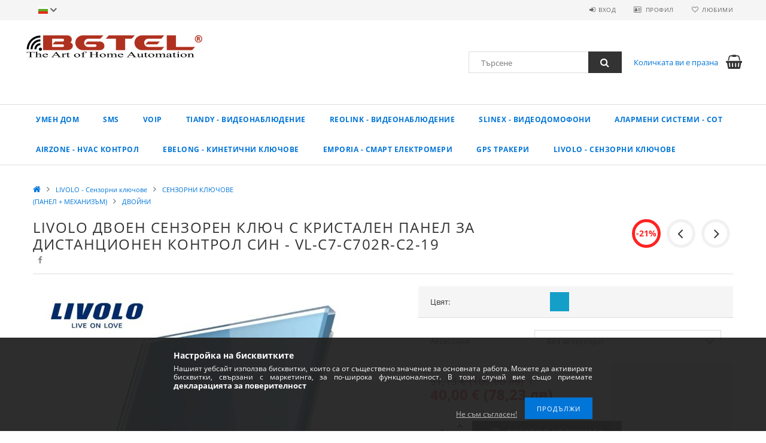

--- FILE ---
content_type: image/svg+xml
request_url: https://www.bgtel.bg/!common_design/own/image/icon/flag/svg/bg.svg
body_size: 567
content:
<svg viewBox="0 0 32 24" fill="none" xmlns="http://www.w3.org/2000/svg">
  <mask id="a" maskUnits="userSpaceOnUse" x="0" y="0" width="32" height="24">
    <path fill="#fff" d="M0 0h32v24H0z"/>
  </mask>
  <g mask="url(#a)">
    <path fill-rule="evenodd" clip-rule="evenodd" d="M0 0v24h32V0H0z" fill="#5EAA22"/>
    <mask id="b" maskUnits="userSpaceOnUse" x="0" y="0" width="32" height="24">
      <path fill-rule="evenodd" clip-rule="evenodd" d="M0 0v24h32V0H0z" fill="#fff"/>
    </mask>
    <g mask="url(#b)" fill-rule="evenodd" clip-rule="evenodd">
      <path d="M0 0v8h32V0H0z" fill="#F7FCFF"/>
      <path d="M0 16v8h32v-8H0z" fill="#E22C18"/>
    </g>
  </g>
</svg>
